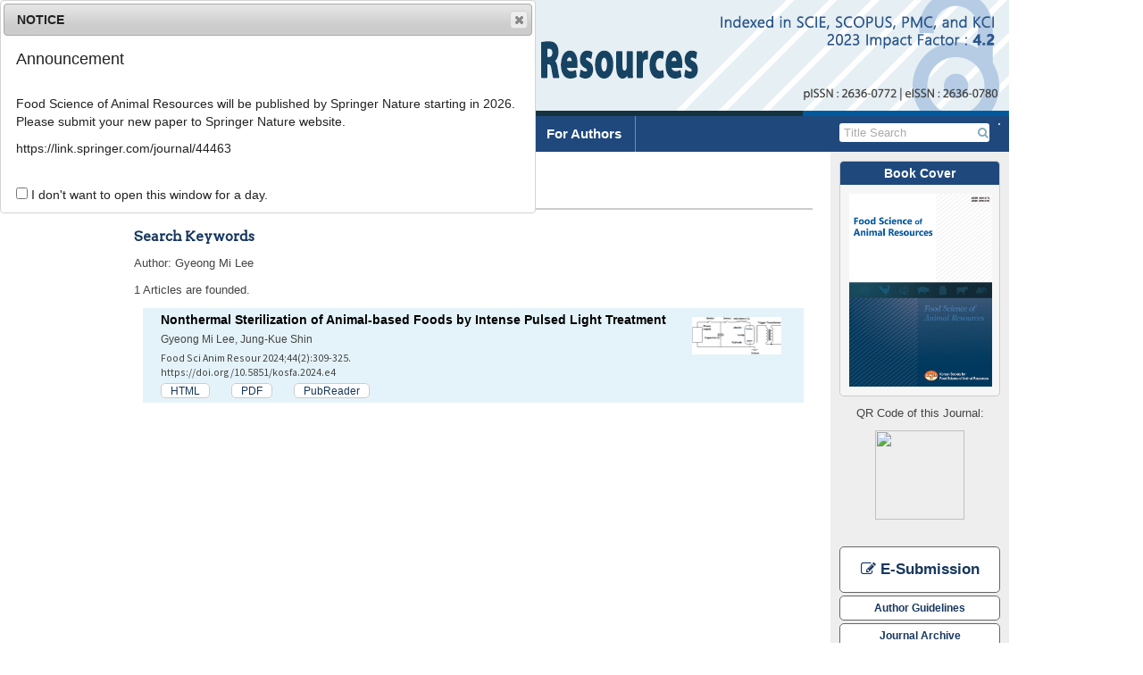

--- FILE ---
content_type: text/html; charset=UTF-8
request_url: https://www.kosfaj.org/archive/list_search?s_opt_0=Author&s_text_0=Gyeong%20Mi%20Lee
body_size: 5784
content:


<!DOCTYPE html>
<html>
<head>
    <meta charset="utf-8">
    <meta http-equiv="X-UA-Compatible" content="IE=edge">
    <meta name="viewport" content="width=device-width,initial-scale=1, user-scalable=yes" />
    <meta name="description" content="Food Science of Animal Resources (Food Sci. Anim. Resour.) is an international, peer-reviewed bimonthly journal publishing original research and reviews on basic and applied aspects of the use of animal resources including the meat, egg, dairy, and edible insect/worm products. Food Sci. Anim. Resour. is published and distributed by the Korean Society for Food Science of Animal Resources.">
    <meta name="keywords" content="Food Science of Animal Resources, kosfa, kjfsar, FSAR, Korean J Food Sci An, 한국축산식품학회, 한국축산식품학회지">
    <meta name="author" content="info@guhmok.com"/>
    <meta name="verify-v1" content="7kp6EtaGhtyEGsfRh5SLPMGHpeTWE49I9fv96A8McIE=" />    <!--! ??네이버 인증용 -->
    <link rel="image_src" href="/images/logo_ci1.png" />
    <link rel="shortcut icon" href="/favicon.ico" />
    <!--! facebook meta tag start-->
        <!--! facebook meta tag end-->


    <title>Food Science of Animal Resources</title>
    <!-- 순서 중요. jquery, bootstrap, jquery-ui -->
    <link rel="stylesheet" href="/include/css/bootstrap.css">
    <link rel="stylesheet" href="https://ajax.googleapis.com/ajax/libs/jqueryui/1.12.1/themes/smoothness/jquery-ui.css">
    <link rel="stylesheet" href="/include/magnific-popup/magnific-popup.css"><!-- Magnific Popup core CSS file -->

    <script src="https://ajax.googleapis.com/ajax/libs/jquery/1.12.3/jquery.min.js"></script>
    <script type="text/javascript" src="/include/js/jquery.cookie.js"></script>
    <script src="/include/magnific-popup/jquery.magnific-popup.js"></script><!-- Magnific Popup core JS file -->
    <script src="/include/bootstrap/dist/js/bootstrap.js"></script>
    <script src="https://ajax.googleapis.com/ajax/libs/jqueryui/1.12.1/jquery-ui.min.js"></script>
    <!--<link rel="stylesheet" href="/include/font-awesome-4.6.3/css/font-awesome.min.css" />-->
    <script src="https://use.fontawesome.com/7823f8b36e.js"></script>

    <link href="/include/bxslider/jquery.bxslider.css" rel="stylesheet" />
    <script src="/include/bxslider/jquery.bxslider.min.js"></script>

    <script src="/include/js/js_common.js"></script>
            <script language="javascript" src="/include/js/jq.rolling.js" type="text/javascript"></script>
            <link href="/include/css/default.css?v=0.200305" rel="stylesheet" />

            <script type="text/javascript">
            function googleTranslateElementInit() {
                new google.translate.TranslateElement({ layout: google.translate.TranslateElement.InlineLayout.SIMPLE, autoDisplay: false}, 'google_translate_element_inline');
            }
        </script>
        

    <script type="text/javascript" src="//translate.google.com/translate_a/element.js?cb=googleTranslateElementInit"></script>
    <!-- plumx 관련 script -->
    <script type="text/javascript" src="//cdn.plu.mx/widget-popup.js"></script>


</head>




<body>
<div class="div_body">

    



<div class="top" id="top">
		<div class="top_title">
                            <img src="/images/top_logo.png?no_cache=2026-01-19" />
                

		</div>

		<!--사이트 이동 관련 메뉴(홈페이지, 저널사이트, 투고사이트) -->
	

		

		<!-- 통합 검색창 주석 처리
		<div class="head_search">
			
			<form id="main_search" method="post" action="Search" onsubmit="javascript:return false;">
				<input name="mainq" id="mainq" class="searchfield" value="" onkeypress="top_search_enter(document.mainq);">
				<input type="submit" id="mainsearch_btn" value="검색" class="btn btn-default btn-xs">
			</form>
		</div>-->

	</div>


    
    <div class="menu_bar_back">
        <div class="menu_bar">
            <ul class="top_menu_dep1">
                                    <li>
                        <a href="/" class="menu00">Home</a>
                        <ul class="top_menu_dep2 sub00" >
                                                    </ul>
                    </li>
                                        <li>
                        <a href="/info" class="menu01">Journal Info</a>
                        <ul class="top_menu_dep2 sub01" >
                                                            <li><a href="/info/about">About the Journal</a></li>
                                                                <li><a href="/info/aim">Aims and Scope</a></li>
                                                                <li><a href="/info/editorial_board">Editorial Board</a></li>
                                                                <li><a href="/info/subscription">Subscription Information</a></li>
                                                                <li><a href="/info/copyright">Copyright & Open Access</a></li>
                                                                <li><a href="/info/crossmark">Crossmark Policy</a></li>
                                                                <li><a href="/info/contact">Contact Information</a></li>
                                                        </ul>
                    </li>
                                        <li>
                        <a href="/archive" class="menu02">Article Archive</a>
                        <ul class="top_menu_dep2 sub02" >
                                                            <li><a href="/archive/list_issue">Archive (Full text, 2016-)</a></li>
                                                                <li><a href="/archive/list_issue_last">Archive (PDF, 1998-)</a></li>
                                                                <li><a href="/archive/ahead_of_print">Ahead of Print Articles</a></li>
                                                                <li><a href="/archive/current">Current Issue</a></li>
                                                                <li><a href="/archive/most_read">Most Read Articles</a></li>
                                                                <li><a href="/archive/most_cited_by">Most Cited Articles</a></li>
                                                                <li><a href="/archive/article_category">Article Category</a></li>
                                                                <li><a href="/archive/author_index">Author Index</a></li>
                                                                <li><a href="/archive/search">Advanced Search</a></li>
                                                        </ul>
                    </li>
                                        <li>
                        <a href="/archive/current" class="menu03">Current Issue</a>
                        <ul class="top_menu_dep2 sub03" >
                                                    </ul>
                    </li>
                                        <li>
                        <a href="/author" class="menu04">For Authors</a>
                        <ul class="top_menu_dep2 sub04" >
                                                            <li><a href="/author/guideline">Author Guidelines</a></li>
                                                                <li><a href="/author/ethics">Research and Publication Ethics</a></li>
                                                                <li><a href="/author/best_practice">Best Practice</a></li>
                                                                <li><a href="/author/charge">Article Processing Charges</a></li>
                                                                <li><a href="/author/submission">Submission of Manuscript</a></li>
                                                                <li><a href="/author/checklist">Checklist</a></li>
                                                                <li><a href="/author/copyright_transfer">Copyright Transfer Agreement</a></li>
                                                                <li><a href="/email/add_email">Free Email Alerts</a></li>
                                                        </ul>
                    </li>
                                </ul>
            <!-- 검색bar 구현 -->
            <form class="top_search" >
                <div id="google_translate_element_inline"></div>
            </form>
            <form class="top_search" method="get" name="search_form" action="/archive/list_search">
                <input class="top_search_text" type="text"  name="s_text_0" placeholder=" Title Search" value=""  >
                <button class="top_search_btn" type="submit"><i class="fa fa-search" aria-hidden="true"></i></button>
                <input type="hidden" name="s_opt_0" value="title">
            </form>
            <!--<a class="top_adv_search" href="/archive/search">Advanced Search</a>-->

        </div>
    </div>

    <script>
        $(document).ready(function(){
            $(".top_search_btn").click(function(){
                if($(".top_search_text").val() == ''){
                    alert('Please fill the blank.');
                    return false;
                } else {
                    //var act = '/archive/list_search?s_opt_0=title&s_text_0='+$(".top_search_text").val();
                    $(".top_search").submit();

                }
            });
        });
    </script>
    



<div class="main">


		<!-- 사이드바 시작-->
	<div class="wrapper_navigation">
		<div class="navigation">
			<ul>
				<!-- 커버 사진 -->
				<li>
					<div class="wrapper_box">
                        <div class="book_cover">
                            <div class="title">Book Cover</div>
                            <div class="main">
	                            <a class="image-popup-vertical-fit" href="/images/nav/cover_big.jpg">
		                            <img src="/images/nav/cover_big.jpg">
	                            </a>
                            </div>
                        </div>
					</div>
				</li>

				<div class="qr_code" >
					<p>QR Code of this Journal: </p>
					<img src="https://api.qrserver.com/v1/create-qr-code/?size=300x300&data=http://exer144.guhmok.com/" />
				</div>
			</ul>

			<ul class="sidebar_list_move nav_box"><!--버튼 삽입 -->				
				<li>
					<a class="btn_move" href="https://submission.kosfaj.org" target="_blank" style="line-height: 40px;font-size: 130%"><i class="fa fa-pencil-square-o" aria-hidden="true"></i> E-Submission</a>
				</li>
				<li>
					<a class="btn_move" href="/author/guideline">Author Guidelines</a>
				</li>
				<li>
					<a class="btn_move" href="/archive/list_issue">Journal Archive</a>
				</li>
				<li>
					<a class="btn_move" href="/archive/search">Advanced Search</a>
				</li>
				<li>
					<a class="btn_move" href="/email/add_email">Free Email Alerts</a>
				</li>
                <li>
                    <a class="btn_move btn_metrics_total" >Journal Metrics</a>
                </li>
			</ul>

            <div class="" style="margin-bottom:10px;padding:5px;width:100%;background: #fff; float: left">
                <div>
                    <a target="_blank" href="http://mjl.clarivate.com/cgi-bin/jrnlst/jlresults.cgi?PC=D&ISSN=*2636-0772"><img width="60%" src="/images/nav/scie_if_logo.png"></a>
                </div>
                <div style="margin-top:5px; ">
                    <b>2023 Impact Factor: 4.2</b>
                </div>
            </div>

            <a href="https://www.scimagojr.com/journalsearch.php?q=21100940430&amp;tip=sid&amp;exact=no" title="SCImago Journal &amp; Country Rank">
                <img style="width: 100%" border="0" src="https://www.scimagojr.com/journal_img.php?id=21100940430" alt="SCImago Journal &amp; Country Rank"  /></a>
			<br><br>

			<ul class="sidebar_banner">
				<!-- 배너 삽입 -->
                 <li>
					<a href="http://www.kosfa.or.kr" target="_blank"><img class="nav_banner" src="/images/nav/bnr_kosfa.gif" /></a>
                </li>
                <li>
					<a href="https://www.ncbi.nlm.nih.gov/pmc/journals/2824/" target="_blank"><img class="nav_banner" src="/images/nav/bnr_pmc.gif" /></a>
                </li>
                <li>
                    <a href="http://mjl.clarivate.com/cgi-bin/jrnlst/jlresults.cgi?PC=D&ISSN=*2636-0772" target="_blank"><img class="nav_banner" src="/images/nav/bnr_clarivate.jpg" /></a>
                </li>
                <li>
                    <a href="https://www.scopus.com/sourceid/21100940430" target="_blank"><img class="nav_banner" src="/images/nav/bnr_scopus.jpg" /></a>
				</li>

                <li>
                    <a href="https://scholar.google.com/scholar?as_publication=Korean%20Journal%20for%20Food%20Science%20of%20Animal%20Resources&as_q=" target="_blank"><img class="nav_banner" src="/images/nav/google_scholar_logo.gif" /></a>
                </li>
                <li>
                    <a href="https://www.facebook.com/Food-Science-of-Animal-Resources-2333862990207118/" target="_blank"><img class="nav_banner" src="/images/nav/bnr_facebook.jpg" /></a>
                </li>
                <li>
                    <a href="https://twitter.com/fsarjournal/" target="_blank"><img class="nav_banner" src="/images/nav/bnr_twitter.jpg" /></a>
                </li>
                
				<li>
					<a href="http://crossref.org/" target="_blank"><img class="nav_banner" src="/images/nav/bnr_crossref.gif" /></a>
				</li>
				<li>
					<a href="http://www.crossref.org/citedby/index.html" target="_blank"><img class="nav_banner" src="/images/nav/bnr_sited_by.gif" /></a>
				</li>
				<li>
					<a href="http://www.crossref.org/crosscheck/index.html" target="_blank"><img class="nav_banner" src="/images/nav/bnr_similarity.gif" /></a>
				</li>
				<li>
					<a href="http://www.kofst.or.kr/" target="_blank"><img class="nav_banner" src="/images/nav/bnr_kofst.gif" /></a>
				</li>
				<!--
				<li>
					<a href="http://www.crossref.org/crosscheck/" target="_blank"><img class="nav_banner" src="/images/nav/bnr6.gif" /></a>
				</li>
				<li>
					<a href="http://www.crossref.org/citedby" target="_blank"><img class="nav_banner" src="/images/nav/bnr7.gif" /></a>
				</li>
				<li>
					<a href="http://publicationethics.org/" target="_blank"><img class="nav_banner" src="/images/nav/cope_logo.gif" /></a>
				</li>
				-->
				<li>
					<a href="http://orcid.org/" target="_blank"><img class="nav_banner" src="/images/nav/orcid_logo.gif" /></a>
				</li>
			</ul>

                        <br><br>



		</div>
	</div>


            <script>
                $(function() {
                    //cited by 창 새로 띄우기
                    $('.btn_metrics_total').click(function(){
                        var f= document.getElementById('form_popup_metrics_total');
                        var title = 'window_popup';
                        window.open("", title, 'location=no, menubar=no, titlebar=no, status=no, scrollbars=yes, resizable=yes,width=600, height=800');
                        $(".form_popup_metrics_total").submit();
                        return false;

                    });
                });

            </script>
            <!--! popup에 post 보내기용. jquery와 세트로 사용 -->
            <form class="form_popup_metrics_total" name="form_popup_metrics_total" action="/archive/view_metrics_total" target="window_popup" method="POST">

            </form><div class="wrapper_content">
    <div class="content">
        <h2>Advanced Search List</h2>
        <div class="content_content">

            <div class="content_subtitle">
                Search Keywords
            </div>
            <p>
                                    Author: Gyeong Mi Lee<br>                                </p>
            <p>1 Articles are founded.</p>

            

    
    <div class="list_article_each">

        <div class="list_article_img_wrapper">
            <img class='list_article_img' src='/journal/kosfa/kosfa-44-2/gif/kosfa-44-2-309-g1.gif' />        </div>
        <div class="list_article_text_wrapper">
                            <a class="list_article_title_en" href="/archive/view_article?pid=kosfa-44-2-309">Nonthermal Sterilization of Animal-based Foods by Intense Pulsed Light Treatment</a><br>
                            

            <div class="list_article_author_en">
                Gyeong Mi Lee, Jung-Kue Shin            </div>
            
            <div class="list_article_bibr">
                Food Sci Anim Resour 2024;44(2):309-325.<br>https://doi.org/10.5851/kosfa.2024.e4            </div>

                                <a class="list_article_btn" href="/archive/view_article?pid=kosfa-44-2-309">HTML</a>
                    <a class="list_article_btn" href="/download/download_pdf?pid=kosfa-44-2-309">PDF</a>
                    <a class="list_article_btn" href="/archive/view_article_pubreader?pid=kosfa-44-2-309">PubReader</a>
                
                                </div>
    </div>
    

            <div class="wrapper_pagination">
                            </div>

                    </div>
    </div>
</div></div>    <!-- 메인 닫기-->


<div class="footer_back">
	<div class="footer">

		<div class="footer_left font_size_12">
			<b>Food Science of Animal Resources</b><br>
			#1205, Hangang Hyundai HYEL, 213-12, Saechang-ro, Yongsan-gu, Seoul 04376, Korea<br>
			Tel : +82-2-458-4594						| <i class="fa fa-envelope" aria-hidden="true"></i> <a
				href="mailto:kosfa78@hanmail.net">kosfa78@hanmail.net</a><br>
			<br>

		</div>
		<div class="footer_right">
							<button class="btn btn-default btn-sm btn_move_to_mobile" target='_self'>Move to Mobile Site</button>
						</div>

	</div>
	<div class="footer_copyright">
		Copyright © Korean Society for Food Science of Animal Resources. 2026. Powered by <a target="_blank" href="http://www.guhmok.com">Guhmok</a>
	</div>
</div>


	<div class="popup7_dialog" title="NOTICE">
		<h4>Announcement</h4><br><p>Food Science of Animal Resources will be published by Springer Nature starting in 2026.<br />
Please submit your new paper to Springer Nature website.</p>

<p><a href="https://link.springer.com/journal/44463">https://link.springer.com/journal/44463</a></p>
        <br>
		<input type="checkbox" class="popup7_close_btn" value="close"/> I don't want to open this
		window for a day.
	</div>
	
<script type="text/javascript">
	$(document).ready(function () {
		
		
		//popup 공지사항 쿠키가 Y이 아니면 출력한다.
		if ($.cookie('flag_popup7_close') != 'Y') {
			$(".popup7_dialog").dialog();
		}

		// catation dialog 옵션
		$(".popup7_dialog").dialog({
			autoOpen: false,
			width: 600,
			dialogClass: "popup7_dialog_class",
			//my:dialog 위치, at:부모에서의 위치. of: 부모 클래스 // left center right :top center bottom
			position: {my: "left top ", at: "left+0 top", of: "body"},//position: { my: "left+3 bottom-3", of: button },
			show: {effect: "blind", duration: 500},
			hide: {effect: "blind", duration: 500},
			close: function () {
				// 체크가 되어 있으면 쿠키를 저장해서 다시 안뜨게 함
				if ($(".popup7_close_btn").is(":checked") == true) {
					$.cookie('flag_popup7_close', 'Y', {expires: 1, path: '/'});
				}
			}
		});
		$(document).on('change', '.popup7_close_btn', function() {
			$.cookie('flag_popup7_close', 'Y', {expires: 1, path: '/'});
			$(".popup7_dialog").dialog('close');
		});

		

		//dialog의 첫번째 link에 커서가 가는 것 해제
		$.ui.dialog.prototype._focusTabbable = $.noop;

		//dialog의 첫번째 link에 커서가 가는 것 해제
		$.ui.dialog.prototype._focusTabbable = $.noop;

		/*
		 //move to Mobile site 출력시 cookie 저장 후 이동
		 $(".footer_move_link").click(function () {
		 $.cookie('mobile_flag', 'Y', {expires: 1, path: '/'});
		 //window.location.replace("");
		 });
		 */
		//move to PC or moblie 버튼 클릭에 따라, 쿠키 저장하고 refresh
		$(".btn_move_to_mobile").click(function () {
			$.cookie('mobile_flag', 'Y', {expires: 30, path: '/'});
			window.location.replace("http://www.kosfaj.org/archive/list_search?s_opt_0=Author&s_text_0=Gyeong%20Mi%20Lee");
		});
		$(".btn_move_to_pc").click(function () {
			$.cookie('mobile_flag', 'N', {expires: 30, path: '/'});
			window.location.replace("http://www.kosfaj.org/archive/list_search?s_opt_0=Author&s_text_0=Gyeong%20Mi%20Lee");
		});

	});

</script>

</div>  <!-- <div class="div_body">-->
</body>

</html>


